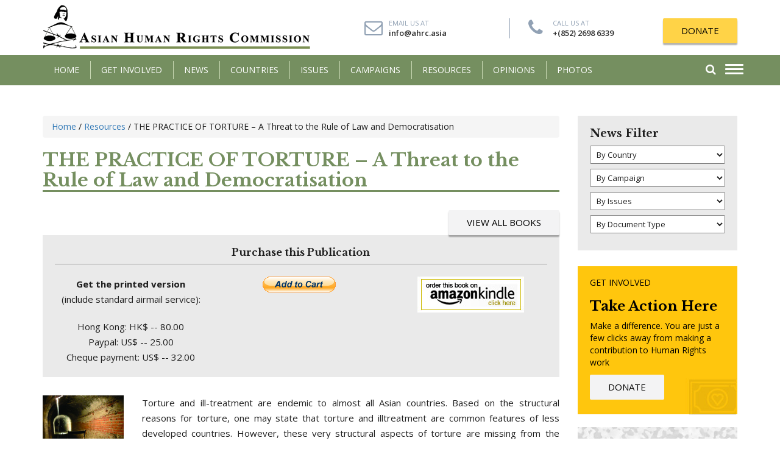

--- FILE ---
content_type: text/html; charset=UTF-8
request_url: http://www.humanrights.asia/resources/books/the-practice-of-torture-a-threat-to-the-rule-of-law-and-democratisation/
body_size: 12849
content:
<!DOCTYPE html>
<html lang="en-US" prefix="og: http://ogp.me/ns#">
    <head>
        <meta charset="UTF-8" />
        <meta http-equiv="X-UA-Compatible" content="IE=edge">
        <meta name="viewport" content="width=device-width, initial-scale=1">
                <meta name="google-site-verification" content="Tuqh3ep56_m9CY73vNTKmrE95xY60O_fjjpMCx3OrD8" />
        <title>
            THE PRACTICE OF TORTURE - A Threat to the Rule of Law and Democratisation - Asian Human Rights Commission        </title>
<script type="text/javascript" src="//platform-api.sharethis.com/js/sharethis.js#property=5b6d35d339f9520011ecfa6a&product=custom-share-buttons"></script>
        
<!-- This site is optimized with the Yoast SEO plugin v8.4 - https://yoast.com/wordpress/plugins/seo/ -->
<link rel="canonical" href="http://www.humanrights.asia/resources/books/the-practice-of-torture-a-threat-to-the-rule-of-law-and-democratisation/" />
<meta property="og:locale" content="en_US" />
<meta property="og:type" content="article" />
<meta property="og:title" content="THE PRACTICE OF TORTURE - A Threat to the Rule of Law and Democratisation - Asian Human Rights Commission" />
<meta property="og:description" content="Torture and ill-treatment are endemic to almost all Asian countries. Based on the structural reasons for torture, one may state that torture and illtreatment are common features of less developed countries. However, these very structural aspects of torture are missing from the discourse on torture prevention within the human rights community. Very often, the differences &hellip;" />
<meta property="og:url" content="http://www.humanrights.asia/resources/books/the-practice-of-torture-a-threat-to-the-rule-of-law-and-democratisation/" />
<meta property="og:site_name" content="Asian Human Rights Commission" />
<meta name="twitter:card" content="summary_large_image" />
<meta name="twitter:description" content="Torture and ill-treatment are endemic to almost all Asian countries. Based on the structural reasons for torture, one may state that torture and illtreatment are common features of less developed countries. However, these very structural aspects of torture are missing from the discourse on torture prevention within the human rights community. Very often, the differences [&hellip;]" />
<meta name="twitter:title" content="THE PRACTICE OF TORTURE - A Threat to the Rule of Law and Democratisation - Asian Human Rights Commission" />
<meta name="twitter:image" content="http://www.humanrights.asia/wp-content/uploads/2018/08/Asia_Practice-of-Torture_2013.jpeg" />
<!-- / Yoast SEO plugin. -->

<link rel='dns-prefetch' href='//maps.googleapis.com' />
<link rel='dns-prefetch' href='//s.w.org' />
<link rel="alternate" type="application/rss+xml" title="Asian Human Rights Commission &raquo; Feed" href="http://www.humanrights.asia/feed/" />
<link rel="alternate" type="application/rss+xml" title="Asian Human Rights Commission &raquo; Comments Feed" href="http://www.humanrights.asia/comments/feed/" />
		<script type="text/javascript">
			window._wpemojiSettings = {"baseUrl":"https:\/\/s.w.org\/images\/core\/emoji\/11\/72x72\/","ext":".png","svgUrl":"https:\/\/s.w.org\/images\/core\/emoji\/11\/svg\/","svgExt":".svg","source":{"concatemoji":"http:\/\/www.humanrights.asia\/wp-includes\/js\/wp-emoji-release.min.js?ver=4.9.26"}};
			!function(e,a,t){var n,r,o,i=a.createElement("canvas"),p=i.getContext&&i.getContext("2d");function s(e,t){var a=String.fromCharCode;p.clearRect(0,0,i.width,i.height),p.fillText(a.apply(this,e),0,0);e=i.toDataURL();return p.clearRect(0,0,i.width,i.height),p.fillText(a.apply(this,t),0,0),e===i.toDataURL()}function c(e){var t=a.createElement("script");t.src=e,t.defer=t.type="text/javascript",a.getElementsByTagName("head")[0].appendChild(t)}for(o=Array("flag","emoji"),t.supports={everything:!0,everythingExceptFlag:!0},r=0;r<o.length;r++)t.supports[o[r]]=function(e){if(!p||!p.fillText)return!1;switch(p.textBaseline="top",p.font="600 32px Arial",e){case"flag":return s([55356,56826,55356,56819],[55356,56826,8203,55356,56819])?!1:!s([55356,57332,56128,56423,56128,56418,56128,56421,56128,56430,56128,56423,56128,56447],[55356,57332,8203,56128,56423,8203,56128,56418,8203,56128,56421,8203,56128,56430,8203,56128,56423,8203,56128,56447]);case"emoji":return!s([55358,56760,9792,65039],[55358,56760,8203,9792,65039])}return!1}(o[r]),t.supports.everything=t.supports.everything&&t.supports[o[r]],"flag"!==o[r]&&(t.supports.everythingExceptFlag=t.supports.everythingExceptFlag&&t.supports[o[r]]);t.supports.everythingExceptFlag=t.supports.everythingExceptFlag&&!t.supports.flag,t.DOMReady=!1,t.readyCallback=function(){t.DOMReady=!0},t.supports.everything||(n=function(){t.readyCallback()},a.addEventListener?(a.addEventListener("DOMContentLoaded",n,!1),e.addEventListener("load",n,!1)):(e.attachEvent("onload",n),a.attachEvent("onreadystatechange",function(){"complete"===a.readyState&&t.readyCallback()})),(n=t.source||{}).concatemoji?c(n.concatemoji):n.wpemoji&&n.twemoji&&(c(n.twemoji),c(n.wpemoji)))}(window,document,window._wpemojiSettings);
		</script>
		<style type="text/css">
img.wp-smiley,
img.emoji {
	display: inline !important;
	border: none !important;
	box-shadow: none !important;
	height: 1em !important;
	width: 1em !important;
	margin: 0 .07em !important;
	vertical-align: -0.1em !important;
	background: none !important;
	padding: 0 !important;
}
</style>
<link rel='stylesheet' id='contact-form-7-css'  href='http://www.humanrights.asia/wp-content/plugins/contact-form-7/includes/css/styles.css?ver=5.0.4' type='text/css' media='all' />
<link rel='stylesheet' id='email-subscribers-css'  href='http://www.humanrights.asia/wp-content/plugins/email-subscribers/lite/public/css/email-subscribers-public.css?ver=4.6.1' type='text/css' media='all' />
<link rel='stylesheet' id='bootstrap-css-css'  href='http://www.humanrights.asia/wp-content/themes/ahrccustom/css/bootstrap.min.css?ver=4.9.26' type='text/css' media='all' />
<link rel='stylesheet' id='animate-css'  href='http://www.humanrights.asia/wp-content/themes/ahrccustom/css/animate.css?ver=4.9.26' type='text/css' media='all' />
<link rel='stylesheet' id='font-awesome-css'  href='http://www.humanrights.asia/wp-content/themes/ahrccustom/css/font-awesome.min.css?ver=4.9.26' type='text/css' media='all' />
<link rel='stylesheet' id='jquery-ui.min-css'  href='http://www.humanrights.asia/wp-content/themes/ahrccustom/css/jquery-ui.min.css?ver=4.9.26' type='text/css' media='all' />
<link rel='stylesheet' id='main-style-css'  href='http://www.humanrights.asia/wp-content/themes/ahrccustom/css/style.css?ver=4.9.26' type='text/css' media='all' />
<link rel='stylesheet' id='main-style2-css'  href='http://www.humanrights.asia/wp-content/themes/ahrccustom/style.css?ver=4.9.26' type='text/css' media='all' />
<script type='text/javascript' src='http://www.humanrights.asia/wp-includes/js/jquery/jquery.js?ver=1.12.4'></script>
<script type='text/javascript' src='http://www.humanrights.asia/wp-includes/js/jquery/jquery-migrate.min.js?ver=1.4.1'></script>
<script type='text/javascript'>
/* <![CDATA[ */
var es_data = {"messages":{"es_empty_email_notice":"Please enter email address","es_rate_limit_notice":"You need to wait for sometime before subscribing again","es_single_optin_success_message":"Successfully Subscribed.","es_email_exists_notice":"Email Address already exists!","es_unexpected_error_notice":"Oops.. Unexpected error occurred.","es_invalid_email_notice":"Invalid email address","es_try_later_notice":"Please try after some time"},"es_ajax_url":"http:\/\/www.humanrights.asia\/wp-admin\/admin-ajax.php"};
/* ]]> */
</script>
<script type='text/javascript' src='http://www.humanrights.asia/wp-content/plugins/email-subscribers/lite/public/js/email-subscribers-public.js?ver=4.6.1'></script>
<link rel='https://api.w.org/' href='http://www.humanrights.asia/wp-json/' />
<link rel='shortlink' href='http://www.humanrights.asia/?p=18524' />
<link rel="alternate" type="application/json+oembed" href="http://www.humanrights.asia/wp-json/oembed/1.0/embed?url=http%3A%2F%2Fwww.humanrights.asia%2Fresources%2Fbooks%2Fthe-practice-of-torture-a-threat-to-the-rule-of-law-and-democratisation%2F" />
<link rel="alternate" type="text/xml+oembed" href="http://www.humanrights.asia/wp-json/oembed/1.0/embed?url=http%3A%2F%2Fwww.humanrights.asia%2Fresources%2Fbooks%2Fthe-practice-of-torture-a-threat-to-the-rule-of-law-and-democratisation%2F&#038;format=xml" />
<link rel="icon" href="http://www.humanrights.asia/wp-content/uploads/2018/11/cropped-a-32x32.png" sizes="32x32" />
<link rel="icon" href="http://www.humanrights.asia/wp-content/uploads/2018/11/cropped-a-192x192.png" sizes="192x192" />
<link rel="apple-touch-icon-precomposed" href="http://www.humanrights.asia/wp-content/uploads/2018/11/cropped-a-180x180.png" />
<meta name="msapplication-TileImage" content="http://www.humanrights.asia/wp-content/uploads/2018/11/cropped-a-270x270.png" />
		<style type="text/css" id="wp-custom-css">
			.single-sinhalabooks .article_body p a {
    color: #000;
    text-decoration: none;
    text-decoration: none;
    position: relative;
	background: #ffc714;
	padding: 10px 20px;
}
.single-sinhalabooks .article_body p a:hover {
    color: #fff;
    background-color: #758f60; 
}

		</style>
	        <!--[if lt IE 9]>
              <script src="http://www.humanrights.asia/wp-content/themes/ahrccustom/js/html5shiv.js"></script>
              <script src="http://www.humanrights.asia/wp-content/themes/ahrccustom/js/respond.min.js"></script>
            <![endif]-->
        		<!-- Global site tag (gtag.js) - Google Analytics -->
<script async src="https://www.googletagmanager.com/gtag/js?id=UA-132786980-1"></script>
<script>
  window.dataLayer = window.dataLayer || [];
  function gtag(){dataLayer.push(arguments);}
  gtag('js', new Date());

  gtag('config', 'UA-132786980-1');
</script>

    </head>
    <body class="books-template-default single single-books postid-18524">
        <!--Mobile Menu-->
        <div class="menu_overlay"></div>
<div class="side_menu" style="opacity: 0;">
    <div class="menu_container">
        <div class="header">
            <div class="nav_btn_group">
                <div class="nav_btn"> <span></span> <span></span> <span></span> </div>
            </div>
        </div>
        <ul id="menu-menu-1" class="main-menu"><li id="menu-item-100" class="menu-item menu-item-type-post_type menu-item-object-page menu-item-home menu-item-100"><a href="http://www.humanrights.asia/">HOME</a></li>
<li id="menu-item-128" class="has-child menu-item menu-item-type-post_type menu-item-object-page menu-item-has-children menu-item-128"><a href="http://www.humanrights.asia/get-involved/">Get Involved</a>
<ul class="sub-menu">
	<li id="menu-item-161" class="menu-item menu-item-type-post_type menu-item-object-getinvolved menu-item-161"><a href="http://www.humanrights.asia/get-involved/about-us/">About Us</a></li>
	<li id="menu-item-162" class="menu-item menu-item-type-post_type menu-item-object-getinvolved menu-item-162"><a href="http://www.humanrights.asia/get-involved/donate/">Donate</a></li>
	<li id="menu-item-163" class="menu-item menu-item-type-post_type menu-item-object-getinvolved menu-item-163"><a href="http://www.humanrights.asia/get-involved/internship/">Internship</a></li>
	<li id="menu-item-220" class="menu-item menu-item-type-post_type menu-item-object-getinvolved menu-item-220"><a href="http://www.humanrights.asia/get-involved/volunteering/">Volunteering</a></li>
	<li id="menu-item-219" class="menu-item menu-item-type-post_type menu-item-object-getinvolved menu-item-219"><a href="http://www.humanrights.asia/get-involved/translating/">Translating</a></li>
	<li id="menu-item-218" class="menu-item menu-item-type-post_type menu-item-object-getinvolved menu-item-218"><a href="http://www.humanrights.asia/get-involved/take-action/">Take Action</a></li>
	<li id="menu-item-217" class="menu-item menu-item-type-post_type menu-item-object-getinvolved menu-item-217"><a href="http://www.humanrights.asia/get-involved/contact-us/">Contact Us</a></li>
</ul>
</li>
<li id="menu-item-105" class="has-child menu-item menu-item-type-post_type menu-item-object-page menu-item-has-children menu-item-105"><a href="http://www.humanrights.asia/latest-news/">News</a>
<ul class="sub-menu">
	<li id="menu-item-336" class="menu-item menu-item-type-taxonomy menu-item-object-news_category menu-item-336"><a href="http://www.humanrights.asia/latest-news/ahrc-news/">AHRC News</a></li>
	<li id="menu-item-338" class="menu-item menu-item-type-taxonomy menu-item-object-news_category menu-item-338"><a href="http://www.humanrights.asia/latest-news/urgent-appeals/">Urgent Appeals</a></li>
	<li id="menu-item-340" class="menu-item menu-item-type-taxonomy menu-item-object-news_category menu-item-340"><a href="http://www.humanrights.asia/latest-news/press-releases/">Press Releases</a></li>
	<li id="menu-item-339" class="menu-item menu-item-type-taxonomy menu-item-object-news_category menu-item-339"><a href="http://www.humanrights.asia/latest-news/hunger-alerts/">Hunger Alerts</a></li>
	<li id="menu-item-337" class="menu-item menu-item-type-taxonomy menu-item-object-news_category menu-item-337"><a href="http://www.humanrights.asia/latest-news/alrc-news/">ALRC News</a></li>
	<li id="menu-item-335" class="menu-item menu-item-type-taxonomy menu-item-object-news_category menu-item-335"><a href="http://www.humanrights.asia/latest-news/forwarded-news/">Forwarded News</a></li>
</ul>
</li>
<li id="menu-item-104" class="menu-item menu-item-type-post_type menu-item-object-page menu-item-104"><a href="http://www.humanrights.asia/countries/">COUNTRIES</a></li>
<li id="menu-item-103" class="menu-item menu-item-type-post_type menu-item-object-page menu-item-103"><a href="http://www.humanrights.asia/issuesss/">ISSUES</a></li>
<li id="menu-item-134" class="menu-item menu-item-type-post_type menu-item-object-page menu-item-134"><a href="http://www.humanrights.asia/campaigns/">CAMPAIGNS</a></li>
<li id="menu-item-102" class="menu-item menu-item-type-post_type menu-item-object-page menu-item-102"><a href="http://www.humanrights.asia/resources/">Resources</a></li>
<li id="menu-item-101" class="menu-item menu-item-type-post_type menu-item-object-page menu-item-101"><a href="http://www.humanrights.asia/opinion/">OPINIONS</a></li>
<li id="menu-item-485" class="menu-item menu-item-type-post_type menu-item-object-page menu-item-485"><a href="http://www.humanrights.asia/resources/photos/">Photos</a></li>
</ul>        <!--        <ul class="main-menu">

                    <li><a href="mro.html">Home</a></li>
                    <li class="has-child"><a href="#services">Women</a>

                    </li>
                    <li class="has-child"><a href="#services">Men</a>

                    </li>
                    <li class="has-child"><a href="#services">Kids</a>

                    </li>
                    <li><a href="#">Compression</a></li>
                    <li><a href="#">Orthotics and Insoles</a></li>
                    <li><a href="#">Brands</a></li>
                    <li><a href="#">Foot Health blog</a></li>
                    <li><a href="#">Sale</a></li>
                </ul>-->
            </div>
</div>        <!--/Mobile Menu-->
        <header class="animated fadeIn">
            <!--End of top bar-->
            <div class="container">
                <div class="row">
                    <div class="col-sm-5 col-xs-7">
                        <div class="logo"> <a href="http://www.humanrights.asia"><img src="http://www.humanrights.asia/wp-content/themes/ahrccustom/images/logo.png" alt=""/></a> </div>
                    </div>
                    <div class="col-sm-7 col-xs-5 logo_right">
                        <ul class="quick_action hidden-sm hidden-xs">
                            <li> <i class="fa fa-envelope-o"></i><span>Email Us At</span> <a href="mailto:info@ahrc.asia">info@ahrc.asia</a></li>
                            <li><i class="fa fa-phone"></i> <span>Call Us At</span> <a href="tel:+(852) 2698 6339 ">+(852) 2698 6339 </a></li>
                        </ul>
                        <div class="donate"> <a href="http://www.humanrights.asia/get-involved/donate/" class="button shadow">DONATE</a> </div>
                    </div>
                </div>
            </div>
            <div class="main_menu">
                <div class="container relative">
                    <p class="quick_mail"><i class="fa fa-envelope-o"></i> <a href="mailto:info@humanrights.asia">info@humanrights.asia</a></p>
                    <nav class="navbar hidden-xs">
    <div class="navbar-header">
        <button type="button" class="navbar-toggle collapsed" data-toggle="collapse" data-target="#navbar" aria-expanded="false" aria-controls="navbar"> <span class="sr-only">Toggle navigation</span> <span class="icon-bar"></span> <span class="icon-bar"></span> <span class="icon-bar"></span> </button>
    </div>
    <div id="navbar" class="collapse navbar-collapse">
        <!--        <ul class="nav navbar-nav">
                    <li class="hidden-sm"><a href="index.html">Home</a></li>
                    <li class="dropdown has_menu_dropdown"><a href="#" data-link="drop_menu_1">GET INVOLVED </a>
                        <div class="menu_dropdown">
                            <ul>
                                <li><a href="donate.html">Donate</a></li>
                                <li><a href="page.html">Internship</a></li>
                                <li><a href="page.html">Volunteering</a></li>
                                <li><a href="page.html">Translating</a></li>
                                <li><a href="take-action.html">Take Action</a></li>
                                <li><a href="contact-us.html">Contact Us</a></li>
                            </ul>
                        </div>
                    </li>
                    <li class="dropdown has_menu_dropdown"><a href="news.html" data-link="drop_menu_1">NEWS</a>
                        <div class="menu_dropdown">
                            <ul>
                                <li><a href="ahrc-news.html">AHRC News</a></li>
                                <li><a href="urgent-appeals.html"> Urgent Appeals </a></li>
                                <li><a href="ahrc-news.html">Hunger Alerts </a></li>
                                <li><a href="ahrc-news.html">Press Releases</a></li>
                                <li><a href="ahrc-news.html">Forwarded News</a></li>
                                <li><a href="ahrc-news.html">ALRC News</a></li>
                            </ul>
                        </div>
                    </li>
                    <li><a href="countries.html" data-link="drop_menu_1">COuNTRIES</a></li>
                    <li><a href="issues.html" data-link="drop_menu_1">ISSUES</a></li>
                    <li class=""><a href="campigns.html">CAMPAIGNS</a></li>
                    <li><a href="resources.html">RESOURCES</a></li>
                    <li><a href="opinions.html">OPINIONS</a></li>
                    <li class="hidden-sm"><a href="about-us.html">ABOUT US</a></li>
                </ul>-->
        <ul id="menu-menu-2" class="nav navbar-nav"><li class="menu-item menu-item-type-post_type menu-item-object-page menu-item-home menu-item-100"><a title="HOME" href="http://www.humanrights.asia/">HOME</a></li>
<li class="has-child menu-item menu-item-type-post_type menu-item-object-page menu-item-has-children menu-item-128 dropdown"><a title="Get Involved" href="http://www.humanrights.asia/get-involved/" data-toggle="dropdown" class="dropdown-toggle" aria-haspopup="true">Get Involved <!--<span class="caret"></span>--></a>
<div class="menu_dropdown"><ul role="menu" class="drop-menu">
	<li class="menu-item menu-item-type-post_type menu-item-object-getinvolved menu-item-161"><a title="About Us" href="http://www.humanrights.asia/get-involved/about-us/">About Us</a></li>
	<li class="menu-item menu-item-type-post_type menu-item-object-getinvolved menu-item-162"><a title="Donate" href="http://www.humanrights.asia/get-involved/donate/">Donate</a></li>
	<li class="menu-item menu-item-type-post_type menu-item-object-getinvolved menu-item-163"><a title="Internship" href="http://www.humanrights.asia/get-involved/internship/">Internship</a></li>
	<li class="menu-item menu-item-type-post_type menu-item-object-getinvolved menu-item-220"><a title="Volunteering" href="http://www.humanrights.asia/get-involved/volunteering/">Volunteering</a></li>
	<li class="menu-item menu-item-type-post_type menu-item-object-getinvolved menu-item-219"><a title="Translating" href="http://www.humanrights.asia/get-involved/translating/">Translating</a></li>
	<li class="menu-item menu-item-type-post_type menu-item-object-getinvolved menu-item-218"><a title="Take Action" href="http://www.humanrights.asia/get-involved/take-action/">Take Action</a></li>
	<li class="menu-item menu-item-type-post_type menu-item-object-getinvolved menu-item-217"><a title="Contact Us" href="http://www.humanrights.asia/get-involved/contact-us/">Contact Us</a></li>
</ul>
</li>
<li class="has-child menu-item menu-item-type-post_type menu-item-object-page menu-item-has-children menu-item-105 dropdown"><a title="News" href="http://www.humanrights.asia/latest-news/" data-toggle="dropdown" class="dropdown-toggle" aria-haspopup="true">News <!--<span class="caret"></span>--></a>
<div class="menu_dropdown"><ul role="menu" class="drop-menu">
	<li class="menu-item menu-item-type-taxonomy menu-item-object-news_category menu-item-336"><a title="AHRC News" href="http://www.humanrights.asia/latest-news/ahrc-news/">AHRC News</a></li>
	<li class="menu-item menu-item-type-taxonomy menu-item-object-news_category menu-item-338"><a title="Urgent Appeals" href="http://www.humanrights.asia/latest-news/urgent-appeals/">Urgent Appeals</a></li>
	<li class="menu-item menu-item-type-taxonomy menu-item-object-news_category menu-item-340"><a title="Press Releases" href="http://www.humanrights.asia/latest-news/press-releases/">Press Releases</a></li>
	<li class="menu-item menu-item-type-taxonomy menu-item-object-news_category menu-item-339"><a title="Hunger Alerts" href="http://www.humanrights.asia/latest-news/hunger-alerts/">Hunger Alerts</a></li>
	<li class="menu-item menu-item-type-taxonomy menu-item-object-news_category menu-item-337"><a title="ALRC News" href="http://www.humanrights.asia/latest-news/alrc-news/">ALRC News</a></li>
	<li class="menu-item menu-item-type-taxonomy menu-item-object-news_category menu-item-335"><a title="Forwarded News" href="http://www.humanrights.asia/latest-news/forwarded-news/">Forwarded News</a></li>
</ul>
</li>
<li class="menu-item menu-item-type-post_type menu-item-object-page menu-item-104"><a title="COUNTRIES" href="http://www.humanrights.asia/countries/">COUNTRIES</a></li>
<li class="menu-item menu-item-type-post_type menu-item-object-page menu-item-103"><a title="ISSUES" href="http://www.humanrights.asia/issuesss/">ISSUES</a></li>
<li class="menu-item menu-item-type-post_type menu-item-object-page menu-item-134"><a title="CAMPAIGNS" href="http://www.humanrights.asia/campaigns/">CAMPAIGNS</a></li>
<li class="menu-item menu-item-type-post_type menu-item-object-page menu-item-102"><a title="Resources" href="http://www.humanrights.asia/resources/">Resources</a></li>
<li class="menu-item menu-item-type-post_type menu-item-object-page menu-item-101"><a title="OPINIONS" href="http://www.humanrights.asia/opinion/">OPINIONS</a></li>
<li class="menu-item menu-item-type-post_type menu-item-object-page menu-item-485"><a title="Photos" href="http://www.humanrights.asia/resources/photos/">Photos</a></li>
</ul>        <div class="clearfix"></div>
    </div>
</nav>                    <div class="menu_navs">
                        <div class="nav_btn_group">
                            <div class="nav_btn"> <span></span> <span></span> <span></span> </div>
                        </div>
                        <div class="search_box"><a href="#search" class="search_link"><i class="fa fa-search"></i></a>
                            <div class="s_dropdown animated fadeInUp">
                                <form action="http://www.humanrights.asia/latest-news/" role="search" method="get">
                                    <div class="row">

                                        <div class="col-xs-9">
                                            <input type="text"  name="search" id="" value="">
                                        </div>
                                        <div class="col-xs-3">
                                            <button class="button"><i class="fa fa-search"></i></button>
                                        </div>

                                    </div>
                                </form>
                                <a href="http://www.humanrights.asia/advanced-search//" class="advanced">Advanced Search</a>
                            </div>
                        </div>
                        <div class="clearfix"></div>
                    </div>
                    <div class="clearfix"></div>
                </div>
            </div>
            <div class="secondary_menu hidden-xs">
                <div class="container">
                                        <!--                    <ul class="second-menu">

                                            <li><a href="http://www.humanrights.asia/news/ahrc-news/">AHRC News</a></li>
                                            <li><a href="http://www.humanrights.asia/news/urgent-appeals/">Urgent Appeals</a></li>
                                            <li><a href="http://www.humanrights.asia/news/hunger-alerts/">Hunger Alerts</a></li>
                                            <li><a href="http://www.humanrights.asia/news/press-releases/">Press Releases</a></li>
                                            <li><a href="http://www.humanrights.asia/news/forwarded-news/">Forwarded News </a></li>
                                            <li><a href="http://www.humanrights.asia/news/alrc-news/">ALRC News</a></li>
                                        </ul>-->
                </div>
            </div>
        </header>
        <section class="content_section">
            <div class="container">
                <div class="row">
                    <div class="col-sm-9">
                        <div class="home_news_section inner_page_section">
                            <div class="breadcrumb" typeof="BreadcrumbList" vocab="http://schema.org/">
                                <!-- Breadcrumb NavXT 6.2.0 -->
<span property="itemListElement" typeof="ListItem"><a property="item" typeof="WebPage" title="Go to Asian Human Rights Commission." href="http://www.humanrights.asia" class="home"><span property="name">Home</span></a><meta property="position" content="1"></span> / <span property="itemListElement" typeof="ListItem"><a property="item" typeof="WebPage" title="Go to Resources." href="http://www.humanrights.asia/resources/" class="books-root post post-books"><span property="name">Resources</span></a><meta property="position" content="2"></span> / <span property="itemListElement" typeof="ListItem"><span property="name">THE PRACTICE OF TORTURE &#8211; A Threat to the Rule of Law and Democratisation</span><meta property="position" content="3"></span>                            </div>
                            <article class="single_article books_single">
                                <div class="">
                                    <h1>THE PRACTICE OF TORTURE &#8211; A Threat to the Rule of Law and Democratisation</h1>
                                    <a href="http://www.humanrights.asia/ahrc-resources/books/" class="button button_4 shadow pull-right">VIEW ALL BOOKS</a>
                                    <div class="clearfix"></div>
                                </div>
                                <div class="article_body">
                                    
                                                                                <div class="document_meta appeals_meta purchase_pub">
                                                <h3>Purchase this Publication</h3>
                                                <div class="row">
                                                    <div class="col-sm-4">
                                                        <p><strong>Get the printed version</strong><br />
(include standard airmail service):</p>
<p>Hong Kong: HK$ -- 80.00<br />
Paypal: US$ -- 25.00<br />
Cheque payment: US$ -- 32.00</p>
                                                    </div>
                                                    <div class="col-sm-4 align-center">
                                                        <form method="post" target="paypal"> <input name="cmd" type="hidden" value="_s-xclick"> <input name="hosted_button_id" type="hidden" value="DBUZU3EAV3GCY"> <input alt="PayPal – The safer, easier way to pay online." name="submit" src="https://www.paypalobjects.com/en_GB/i/btn/btn_cart_LG.gif" type="image"> <img border="0" height="1" src="https://www.paypalobjects.com/en_GB/i/scr/pixel.gif" width="1"> </form>
                                                    </div>
                                                    <div class="col-sm-4">
                                                                                                                                                                                <a href="http://www.amazon.com/dp/B00JLAIV10" target="_blank"><img src="http://www.humanrights.asia/wp-content/themes/ahrccustom/images/amazon_kindle_button.jpg" alt=""/></a>
                                                                                                            </div>
                                                </div>
                                            </div>
                                    
                                    
                                    <p><img src="http://www.humanrights.asia/wp-content/uploads/2018/08/Asia_Practice-of-Torture_2013.jpeg" alt="" class="alignleft size-full wp-image-18526" />Torture and ill-treatment are endemic to almost all Asian countries. Based on the structural reasons for torture, one may state that torture and illtreatment are common features of less developed countries. However, these very structural aspects of torture are missing from the discourse on torture prevention within the human rights community. Very often, the differences in the factors that cause torture in developed countries and less developed countries are glossed over in the discourse on human rights.</p>
<p>This publication addresses the practice of torture in Bangladesh, Burma, Indonesia, India, Nepal, Pakistan, the Philippines, Sri Lanka, and Thailand. In all of these countries, the criminal justice system remains at a nascent, underdeveloped stage. The institutions dealing with criminal justice, i.e. the police with their investigative functions, various agencies concerned with prosecutions, and judicial institutions, are sub-standard when compared to similar institutions in developed countries. There are various reasons for this. These include historical and political aspects, issues related to the allocation of budgetary resources, as well as the availability of human resources. Cultural factors, such as diverse philosophical positions relating to justice, are also contributory factors for the slower development of these institutions.</p>
<p>The structural condition of the criminal justice system is the most important reason for torture being the substantial problem that it is today, one that continues to be practiced and tolerated by the aforementioned institutions. Within the criminal justice structure in all these countries, the police overwhelmingly play the most important role. From the point of view of power, the policing institution has been given the primary place, and the prosecutorial branches and the judiciary hold only a secondary place. The direct result of this hierarchy is that neither the prosecutorial branches nor the judicial branches are capable of exercising significant control over the behaviour of the police. This means that the capacity of the prosecutorial branches and the judiciary to play a role in preventing torture by the police is negligible.</p>
<p>Instead, the prosecutorial branches and judiciary often tolerate the use of torture and ill-treatment by the police. This tolerance is reflected by the willingness of prosecutors to rely on evidence collected by the police, despite the knowledge that, in the usual course of business, the police use torture and ill-treatment to obtain confessions. The same can be said of the judiciary.</p>
<p>Both the prosecutorial branches and the judiciary may exclude evidence obtained by torture, though only in cases where glaring forms of torture have been exposed. Such instances are few and far between for many reasons. In most instances, victims do not dare to register complaints or publicise their experiences of torture suffered at the hands of the police. Due to the absence of witness protection laws and programmes, a person who makes a complaint against the police runs the risk of being exposed to serious retaliatory actions by the police. The possibility of such adverse consequences is common knowledge and prevents people from taking action. In rare instances, either due to the courage of the victims or due to other factors like intervention by journalists or human rights activists, the prosecutorial branches and the judiciary are forced to confront the issue in particular cases. However, such rare interventions do not contribute much to a change in the attitude of the public or the alteration of habits formed and generated through ingrained fear and intimidation. There have also been severe retaliations, including assassinations, against victims that have pushed forward with their complaints. Prosecutorial branches and the judiciary, like other government agencies, depend heavily on the police to function. This may also be a reason for their unwillingness to deal with any wrongdoings by the police.</p>
<p><span style="color: #808080;">Published in May 2013 by the Asian Human Rights Commission (AHRC), 328 pages, Language: English, ISBN: 978-962-8314-56-0 (Print Version) ISBN: 978-962-8314-57-7 (Online Version); PID: AHRC-PUB-001-2013</span></p>
<p><span style="color: #808080;">For orders and enquiries: Email ahrc@ahrc.asia or call +(852) 2698 6339.</span></p>
                                                    <p>

                                                <a href="http://www.humanrights.asia/wp-content/uploads/2018/08/Asia_Practice-of-Torture_2013.pdf" class="btn-primary">Click here to download this publication in PDF format.</a></p>
                 <div class="clearfix"></div>

                                                        <ul>
                            </ul>
                                </div>
                            </article>



                            <div class="clearfix"></div>

                        </div>
                    </div>
                    <div class="col-sm-3">
        <div class="side_bar">
    <div class="news_filter">
        <h3>News Filter</h3>


        <div class="form-group">
            <select name="country" class="formcontrol" onchange="document.location.href=this.options[this.selectedIndex].value;"><option value="">By Country</option> <option value="http://www.humanrights.asia/countries/afghanistan/">afghanistan</option> <option value="http://www.humanrights.asia/countries/africa/">africa</option> <option value="http://www.humanrights.asia/countries/asia/">asia</option> <option value="http://www.humanrights.asia/countries/australia/">australia</option> <option value="http://www.humanrights.asia/countries/bangladesh/">bangladesh</option> <option value="http://www.humanrights.asia/countries/bhutan/">bhutan</option> <option value="http://www.humanrights.asia/countries/burma-myanmar/">burma-myanmar</option> <option value="http://www.humanrights.asia/countries/cambodia/">cambodia</option> <option value="http://www.humanrights.asia/countries/china/">china</option> <option value="http://www.humanrights.asia/countries/east-asia/">east-asia</option> <option value="http://www.humanrights.asia/countries/east-timor/">east-timor</option> <option value="http://www.humanrights.asia/countries/egypt/">egypt</option> <option value="http://www.humanrights.asia/countries/hong-kong/">hong-kong</option> <option value="http://www.humanrights.asia/countries/india/">india</option> <option value="http://www.humanrights.asia/countries/indonesia/">indonesia</option> <option value="http://www.humanrights.asia/countries/iran/">iran</option> <option value="http://www.humanrights.asia/countries/israel/">israel</option> <option value="http://www.humanrights.asia/countries/japan/">japan</option> <option value="http://www.humanrights.asia/countries/kyrgyzstan/">kyrgyzstan</option> <option value="http://www.humanrights.asia/countries/laos/">laos</option> <option value="http://www.humanrights.asia/countries/libya/">libya</option> <option value="http://www.humanrights.asia/countries/malaysia/">malaysia</option> <option value="http://www.humanrights.asia/countries/maldives/">maldives</option> <option value="http://www.humanrights.asia/countries/middle-east/">middle-east</option> <option value="http://www.humanrights.asia/countries/mongolia/">mongolia</option> <option value="http://www.humanrights.asia/countries/nepal/">nepal</option> <option value="http://www.humanrights.asia/countries/new-zealand/">new-zealand</option> <option value="http://www.humanrights.asia/countries/pakistan/">pakistan</option> <option value="http://www.humanrights.asia/countries/philippines/">philippines</option> <option value="http://www.humanrights.asia/countries/saudi-arabia/">saudi-arabia</option> <option value="http://www.humanrights.asia/countries/singapore/">singapore</option> <option value="http://www.humanrights.asia/countries/south-asia/">south-asia</option> <option value="http://www.humanrights.asia/countries/south-east-asia/">south-east-asia</option> <option value="http://www.humanrights.asia/countries/south-korea/">south-korea</option> <option value="http://www.humanrights.asia/countries/sri-lanka/">sri-lanka</option> <option value="http://www.humanrights.asia/countries/sudan/">sudan</option> <option value="http://www.humanrights.asia/countries/syria/">syria</option> <option value="http://www.humanrights.asia/countries/taiwan/">taiwan</option> <option value="http://www.humanrights.asia/countries/thailand/">thailand</option> <option value="http://www.humanrights.asia/countries/turkey/">turkey</option> <option value="http://www.humanrights.asia/countries/uzbekistan/">uzbekistan</option> <option value="http://www.humanrights.asia/countries/vietnam/">vietnam</option> <option value="http://www.humanrights.asia/countries/vietnam-south-east-asia/">vietnam-south-east-asia</option> <option value="http://www.humanrights.asia/countries/world/">world</option> <option value="http://www.humanrights.asia/countries/zimbabwe/">zimbabwe</option></select>
        </div>
        <div class="form-group">
            <select name="campaign_tax" class="formcontrol" onchange="document.location.href=this.options[this.selectedIndex].value;"><option value="">By Campaign</option> <option value="http://www.humanrights.asia/campaign_category/abadilla-5/">abadilla-5</option> <option value="http://www.humanrights.asia/campaign_category/attack-on-fma-razzak/">attack-on-fma-razzak</option> <option value="http://www.humanrights.asia/campaign_category/blasphemy-law-in-pakistan/">blasphemy-law-in-pakistan</option> <option value="http://www.humanrights.asia/campaign_category/burma-peoples-protests/">burma-peoples-protests</option> <option value="http://www.humanrights.asia/campaign_category/c-k-raut/">c-k-raut</option> <option value="http://www.humanrights.asia/campaign_category/chiranuch-premchaiporn-prachatai/">chiranuch-premchaiporn-prachatai</option> <option value="http://www.humanrights.asia/campaign_category/contempt-of-court-in-sri-lanka/">contempt-of-court-in-sri-lanka</option> <option value="http://www.humanrights.asia/campaign_category/disbarred-lawyers/">disbarred-lawyers</option> <option value="http://www.humanrights.asia/campaign_category/land-grabbing/">land-grabbing</option> <option value="http://www.humanrights.asia/campaign_category/end-violence-in-west-papua/">end-violence-in-west-papua</option> <option value="http://www.humanrights.asia/campaign_category/flood-in-pakistan/">flood-in-pakistan</option> <option value="http://www.humanrights.asia/campaign_category/free-ma-sandar/">free-ma-sandar</option> <option value="http://www.humanrights.asia/campaign_category/irom-sharmilas-unending-hunger-strike/">irom-sharmilas-unending-hunger-strike</option> <option value="http://www.humanrights.asia/campaign_category/justice-for-adhikari-couple/">justice-for-adhikari-couple</option> <option value="http://www.humanrights.asia/campaign_category/maguindanao-massacre/">maguindanao-massacre</option> <option value="http://www.humanrights.asia/campaign_category/maina-sunuwar/">maina-sunuwar</option> <option value="http://www.humanrights.asia/campaign_category/munir-said-thalib/">munir-said-thalib</option> <option value="http://www.humanrights.asia/campaign_category/no-torture/">no-torture</option> <option value="http://www.humanrights.asia/campaign_category/phyo-wai-aung/">phyo-wai-aung</option> <option value="http://www.humanrights.asia/campaign_category/protect-fisherfolks-stop-the-killings-and-land-grabbing/">protect-fisherfolks-stop-the-killings-and-land-grabbing</option> <option value="http://www.humanrights.asia/campaign_category/protect-land-and-forest-from-posco/">protect-land-and-forest-from-posco</option> <option value="http://www.humanrights.asia/campaign_category/repeal-the-pta-in-sri-lanka/">repeal-the-pta-in-sri-lanka</option> <option value="http://www.humanrights.asia/campaign_category/save-rizana-nafeek/">save-rizana-nafeek</option> <option value="http://www.humanrights.asia/campaign_category/somchai-neelaphaijit/">somchai-neelaphaijit</option> <option value="http://www.humanrights.asia/campaign_category/stop-custodial-deaths-in-sri-lanka/">stop-custodial-deaths-in-sri-lanka</option> <option value="http://www.humanrights.asia/campaign_category/stop-disappearances-in-pakistan/">stop-disappearances-in-pakistan</option> <option value="http://www.humanrights.asia/campaign_category/stop-extra-judicial-killings-in-the-philippines/">stop-extra-judicial-killings-in-the-philippines</option> <option value="http://www.humanrights.asia/campaign_category/thailand-state-of-emergency-2010/">thailand-state-of-emergency-2010</option></select>        </div>
        <div class="form-group">
            <select name="issues" class="formcontrol" onchange="document.location.href=this.options[this.selectedIndex].value;"><option value="">By Issues</option> <option value="http://www.humanrights.asia/issues/accountability/">accountability</option> <option value="http://www.humanrights.asia/issues/administration-of-justice/">administration-of-justice</option> <option value="http://www.humanrights.asia/issues/all-episodes/">all-episodes</option> <option value="http://www.humanrights.asia/issues/arbitrary-arrest-detention/">arbitrary-arrest-detention</option> <option value="http://www.humanrights.asia/issues/blasphemy-law-in-pakistan/">blasphemy-law-in-pakistan</option> <option value="http://www.humanrights.asia/issues/caste-based-discrimination/">caste-based-discrimination</option> <option value="http://www.humanrights.asia/issues/censorship/">censorship</option> <option value="http://www.humanrights.asia/issues/child-rights/">child-rights</option> <option value="http://www.humanrights.asia/issues/civil-and-political-rights/">civil-and-political-rights</option> <option value="http://www.humanrights.asia/issues/corruption/">corruption</option> <option value="http://www.humanrights.asia/issues/death-in-custody/">death-in-custody</option> <option value="http://www.humanrights.asia/issues/death-penalty/">death-penalty</option> <option value="http://www.humanrights.asia/issues/democracy/">democracy</option> <option value="http://www.humanrights.asia/issues/emergency-decree/">emergency-decree</option> <option value="http://www.humanrights.asia/issues/enforced-disappearances-abductions/">enforced-disappearances-abductions</option> <option value="http://www.humanrights.asia/issues/environmental-protection/">environmental-protection</option> <option value="http://www.humanrights.asia/issues/extrajudicial-killings/">extrajudicial-killings</option> <option value="http://www.humanrights.asia/issues/fabrication-of-charges/">fabrication-of-charges</option> <option value="http://www.humanrights.asia/issues/freedom-of-assembly/">freedom-of-assembly</option> <option value="http://www.humanrights.asia/issues/freedom-of-association/">freedom-of-association</option> <option value="http://www.humanrights.asia/issues/freedom-of-expression/">freedom-of-expression</option> <option value="http://www.humanrights.asia/issues/freedom-of-press/">freedom-of-press</option> <option value="http://www.humanrights.asia/issues/freedom-of-religion/">freedom-of-religion</option> <option value="http://www.humanrights.asia/issues/human-rights-defenders/">human-rights-defenders</option> <option value="http://www.humanrights.asia/issues/human-trafficking/">human-trafficking</option> <option value="http://www.humanrights.asia/issues/impunity/">impunity</option> <option value="http://www.humanrights.asia/issues/independence-of-judges-lawyers/">independence-of-judges-lawyers</option> <option value="http://www.humanrights.asia/issues/indigenous-people/">indigenous-people</option> <option value="http://www.humanrights.asia/issues/inhuman-degrading-treatment/">inhuman-degrading-treatment</option> <option value="http://www.humanrights.asia/issues/inhuman-and-degrading-treatment/">inhuman-and-degrading-treatment</option> <option value="http://www.humanrights.asia/issues/institutional-reform/">institutional-reform</option> <option value="http://www.humanrights.asia/issues/international-covenant-on-civil-and-political-rights/">international-covenant-on-civil-and-political-rights</option> <option value="http://www.humanrights.asia/issues/international-human-rights-mechanisms/">international-human-rights-mechanisms</option> <option value="http://www.humanrights.asia/issues/irom-sharmilas-unending-hunger-strike/">irom-sharmilas-unending-hunger-strike</option> <option value="http://www.humanrights.asia/issues/judicial-system/">judicial-system</option> <option value="http://www.humanrights.asia/issues/labour-rights/">labour-rights</option> <option value="http://www.humanrights.asia/issues/land-rights/">land-rights</option> <option value="http://www.humanrights.asia/issues/legislation/">legislation</option> <option value="http://www.humanrights.asia/issues/migrant-workers/">migrant-workers</option> <option value="http://www.humanrights.asia/issues/military/">military</option> <option value="http://www.humanrights.asia/issues/minorities/">minorities</option> <option value="http://www.humanrights.asia/issues/non-state-actors/">non-state-actors</option> <option value="http://www.humanrights.asia/issues/police-negligence/">police-negligence</option> <option value="http://www.humanrights.asia/issues/police-reform/">police-reform</option> <option value="http://www.humanrights.asia/issues/police-violence/">police-violence</option> <option value="http://www.humanrights.asia/issues/poverty-adequate-standard-of-living/">poverty-adequate-standard-of-living</option> <option value="http://www.humanrights.asia/issues/prison-conditions/">prison-conditions</option> <option value="http://www.humanrights.asia/issues/prosecution-system/">prosecution-system</option> <option value="http://www.humanrights.asia/issues/refugees-idps-asylum-seekers/">refugees-idps-asylum-seekers</option> <option value="http://www.humanrights.asia/issues/right-to-education/">right-to-education</option> <option value="http://www.humanrights.asia/issues/right-to-fair-trial/">right-to-fair-trial</option> <option value="http://www.humanrights.asia/issues/right-to-food/">right-to-food</option> <option value="http://www.humanrights.asia/issues/right-to-health/">right-to-health</option> <option value="http://www.humanrights.asia/issues/right-to-life/">right-to-life</option> <option value="http://www.humanrights.asia/issues/right-to-redress/">right-to-redress</option> <option value="http://www.humanrights.asia/issues/right-to-remedy/">right-to-remedy</option> <option value="http://www.humanrights.asia/issues/rule-of-law/">rule-of-law</option> <option value="http://www.humanrights.asia/issues/sexual-violence/">sexual-violence</option> <option value="http://www.humanrights.asia/issues/state-of-emergency-martial-law/">state-of-emergency-martial-law</option> <option value="http://www.humanrights.asia/issues/terrorism-human-rights/">terrorism-human-rights</option> <option value="http://www.humanrights.asia/issues/threats-and-intimidation/">threats-and-intimidation</option> <option value="http://www.humanrights.asia/issues/torture/">torture</option> <option value="http://www.humanrights.asia/issues/transitional-justice/">transitional-justice</option> <option value="http://www.humanrights.asia/issues/victims-assistance-protection/">victims-assistance-protection</option> <option value="http://www.humanrights.asia/issues/violence-against-women/">violence-against-women</option> <option value="http://www.humanrights.asia/issues/womens-rights/">womens-rights</option></select>        </div>
        <div class="form-group">
            <select name="document_type" class="formcontrol" onchange="document.location.href=this.options[this.selectedIndex].value;"><option value="">By Document Type</option> <option value="http://www.humanrights.asia/document-type/alrc-oral-statement/">ALRC Oral Statement</option> <option value="http://www.humanrights.asia/document-type/alrc-written-submission/">ALRC Written Submission</option> <option value="http://www.humanrights.asia/document-type/anm/">Announcement</option> <option value="http://www.humanrights.asia/document-type/art/">Article</option> <option value="http://www.humanrights.asia/document-type/etc/">ETC</option> <option value="http://www.humanrights.asia/document-type/forwarded-article/">Forwarded Article</option> <option value="http://www.humanrights.asia/document-type/forwarded-hunger-alert/">Forwarded Hunger Alert</option> <option value="http://www.humanrights.asia/document-type/forwarded-open-letter/">Forwarded Open Letter</option> <option value="http://www.humanrights.asia/document-type/forwarded-press-release/">Forwarded Press Release</option> <option value="http://www.humanrights.asia/document-type/forwarded-publication/">Forwarded Publication</option> <option value="http://www.humanrights.asia/document-type/forwarded-statement/">Forwarded Statement</option> <option value="http://www.humanrights.asia/document-type/forwarded-urgent-appeal/">Forwarded Urgent Appeal</option> <option value="http://www.humanrights.asia/document-type/forwarded-video/">Forwarded Video</option> <option value="http://www.humanrights.asia/document-type/hrc39/">HRC39</option> <option value="http://www.humanrights.asia/document-type/hrc40/">HRC40</option> <option value="http://www.humanrights.asia/document-type/hrc42/">HRC42</option> <option value="http://www.humanrights.asia/document-type/hrc51/">HRC51</option> <option value="http://www.humanrights.asia/document-type/hunger-alert-case/">Hunger Alert Case</option> <option value="http://www.humanrights.asia/document-type/hunger-alert-general/">Hunger Alert General</option> <option value="http://www.humanrights.asia/document-type/hunger-alert-update/">Hunger Alert Update</option> <option value="http://www.humanrights.asia/document-type/joint-statement/">Joint Statement</option> <option value="http://www.humanrights.asia/document-type/letter/">Letter</option> <option value="http://www.humanrights.asia/document-type/ol/">Open Letter</option> <option value="http://www.humanrights.asia/document-type/paper/">Paper</option> <option value="http://www.humanrights.asia/document-type/prl/">Press Release</option> <option value="http://www.humanrights.asia/document-type/publication/">Publication</option> <option value="http://www.humanrights.asia/document-type/stm/">Statement</option> <option value="http://www.humanrights.asia/document-type/uac/">Urgent Appeal Case</option> <option value="http://www.humanrights.asia/document-type/urgent-appeal-general/">Urgent Appeal General</option> <option value="http://www.humanrights.asia/document-type/urgent-appeal-update/">Urgent Appeal Update</option> <option value="http://www.humanrights.asia/document-type/video-presentation/">Video Presentation</option></select>        </div>
    </div>
    <div class="donate_box">
        <h5>GET INVOLVED</h5>
        <h3>Take Action Here</h3>
        <p>Make a difference. You are just a few clicks away from making
            a contribution to Human Rights work</p>
        <a href="http://www.humanrights.asia/get-involved/donate/" class="button button_4">DONATE</a>
    </div>
    <div class="country_sidebanner">
                        <div id="primary-sidebar" class="primary-sidebar widget-area" role="complementary">
                    

	<p class="simple-image">
		<a href="http://alrc.asia/justasia/"><img width="277" height="230" src="http://www.humanrights.asia/wp-content/uploads/2017/10/sidebar-banner.jpg" class="attachment-full size-full" alt="" /></a>	</p>


<a href="http://www.humanrights.asia/graveyard/"><img width="300" height="118" src="http://www.humanrights.asia/wp-content/uploads/2020/10/WhatsApp-Image-2020-10-20-at-4.05.58-PM-300x118.jpeg" class="image wp-image-25559  attachment-medium size-medium" alt="" style="max-width: 100%; height: auto;" srcset="http://www.humanrights.asia/wp-content/uploads/2020/10/WhatsApp-Image-2020-10-20-at-4.05.58-PM-300x118.jpeg 300w, http://www.humanrights.asia/wp-content/uploads/2020/10/WhatsApp-Image-2020-10-20-at-4.05.58-PM.jpeg 481w" sizes="(max-width: 300px) 100vw, 300px" /></a>                </div><!-- #primary-sidebar -->
            </div>
    <div class="subscribe">
        <h3>Subscribe for mail</h3>
        
            <form name="subscribeform" method="post" action="http://www.humanrights.asia/newsletter/" id="subscribeform">
				<div class="form-group">
                <input name="p" value="subscribe" type="hidden">
                <input class="form-control" name="email" size="30" title="Subscribe" value="Email Address Here" onfocus="javascript:if (this.value == 'Email Address Here')
                                this.value = '';" type="text">
                <input name="htmlemail" value="1" type="hidden">
                <input name="list[105]" value="signup" type="hidden">
				</div>
                <input class="button button_4" value="Subscribe" type="submit">
            </form>
        </div>
	<div>
	    <p>
	<a href="http://www.humanrights.asia/resources/think-tank-papers/">	<img src="http://www.humanrights.asia/wp-content/uploads/2020/02/ahrc_think_tank.jpg"/>	</a>
		</p>
		</div>	
        <div class="follow hidden-xs">
            <h3>Follow AHRC</h3>
            <ul>
                <li><a href="https://www.facebook.com/asianhumanrightscommission" target="_blank"><i class="fa fa-facebook"></i></a></li>
                <li><a href="https://twitter.com/humanrightsasia" target="_blank"><i class="fa fa-twitter"></i></a></li>
                <li><a href="https://www.youtube.com/user/humanrightsasia" target="_blank"><i class="fa fa-youtube"></i></a></li>
                <li><a href="http://www.humanrights.asia/feed" target="_blank"><i class="fa fa-rss"></i></a></li>
            </ul>
        </div>
    </div>                    </div>
                </div>
            </div>
        </section>



<div class="container">
    <section class="footer_section">
        <div class="">
            <div class="row footer_links">
                <div class="col-sm-3 col-xs-6">
                    <h4>News</h4>
                    <ul id="menu-footer-news" class=""><li id="menu-item-231" class="menu-item menu-item-type-taxonomy menu-item-object-news_category menu-item-231"><a href="http://www.humanrights.asia/latest-news/ahrc-news/">AHRC News</a></li>
<li id="menu-item-232" class="menu-item menu-item-type-taxonomy menu-item-object-news_category menu-item-232"><a href="http://www.humanrights.asia/latest-news/urgent-appeals/">Urgent Appeals</a></li>
<li id="menu-item-233" class="menu-item menu-item-type-taxonomy menu-item-object-news_category menu-item-233"><a href="http://www.humanrights.asia/latest-news/hunger-alerts/">Hunger Alerts</a></li>
<li id="menu-item-234" class="menu-item menu-item-type-taxonomy menu-item-object-news_category menu-item-234"><a href="http://www.humanrights.asia/latest-news/press-releases/">Press Releases</a></li>
<li id="menu-item-235" class="menu-item menu-item-type-taxonomy menu-item-object-news_category menu-item-235"><a href="http://www.humanrights.asia/latest-news/forwarded-news/">Forwarded News</a></li>
<li id="menu-item-236" class="menu-item menu-item-type-taxonomy menu-item-object-news_category menu-item-236"><a href="http://www.humanrights.asia/latest-news/alrc-news/">ALRC News</a></li>
</ul>                    <!--                    <ul>
                                            <li><a href="#">AHRC News</a></li>
                                            <li><a href="#">Urgent Appeals</a></li>
                                            <li><a href="#">Hunger Alerts</a></li>
                                            <li><a href="#">Press Releases</a></li>
                                            <li><a href="#">Forwarded News</a></li>
                                            <li><a href="#">ALRC News</a></li>
                                        </ul>-->
                </div>
                <div class="col-sm-3 col-xs-6">
                    <h4>Get Involved</h4>
                    <ul id="menu-footer-involved" class=""><li id="menu-item-237" class="menu-item menu-item-type-post_type menu-item-object-getinvolved menu-item-237"><a href="http://www.humanrights.asia/get-involved/about-us/">About Us</a></li>
<li id="menu-item-238" class="menu-item menu-item-type-post_type menu-item-object-getinvolved menu-item-238"><a href="http://www.humanrights.asia/get-involved/take-action/">Take Action</a></li>
<li id="menu-item-239" class="menu-item menu-item-type-post_type menu-item-object-getinvolved menu-item-239"><a href="http://www.humanrights.asia/get-involved/donate/">Donate</a></li>
<li id="menu-item-240" class="menu-item menu-item-type-post_type menu-item-object-getinvolved menu-item-240"><a href="http://www.humanrights.asia/get-involved/internship/">Internship</a></li>
<li id="menu-item-241" class="menu-item menu-item-type-post_type menu-item-object-getinvolved menu-item-241"><a href="http://www.humanrights.asia/get-involved/volunteering/">Volunteering</a></li>
</ul>                    <!--                    <ul>
                                            <li><a href="#">About Us</a></li>
                                            <li><a href="#">Take Action</a></li>
                                            <li><a href="#">Donate</a></li>
                                            <li><a href="#">Internship</a></li>
                                            <li><a href="#">Volunteering</a></li>
                                            <li><a href="#">Translating</a></li>
                                        </ul>-->
                </div>
                <div class="clearfix hidden-sm hidden-lg hidden-md"></div>
                <div class="col-sm-3 col-xs-6">
                    <h4>Journals & Magazines </h4>
                    <ul id="menu-footer-mags" class=""><li id="menu-item-391" class="menu-item menu-item-type-taxonomy menu-item-object-journals menu-item-391"><a href="http://www.humanrights.asia/journals-magazines/article2/">Article 2</a></li>
<li id="menu-item-486" class="menu-item menu-item-type-taxonomy menu-item-object-journals menu-item-486"><a href="http://www.humanrights.asia/journals-magazines/eia/">Ethics in Action</a></li>
<li id="menu-item-487" class="menu-item menu-item-type-taxonomy menu-item-object-journals menu-item-487"><a href="http://www.humanrights.asia/journals-magazines/torturemag/">TORTURE: Asian and Global Perspectives</a></li>
<li id="menu-item-392" class="menu-item menu-item-type-taxonomy menu-item-object-journals menu-item-392"><a href="http://www.humanrights.asia/journals-magazines/hrschool/">Human Rights Correspondence School</a></li>
</ul>                    <!--                    <ul>
                                            <li><a href="#">Article 2</a></li>
                                            <li><a href="#">Torture: Asian and Global </a></li>
                                            <li><a href="#">Perspectives</a></li>
                                            <li><a href="#">Ethics in Action</a></li>
                                            <li><a href="#">HRCS</a></li>
                                        </ul>-->

                </div>

                <div class="col-sm-3 col-xs-6">
                    <h4>Contact Information</h4>


                    <p>Asian Human Rights Commission<br>
                        G/F, 52 Princess Margaret Road<br>
                        Ho Man Tin, Kowloon<br>
						Hong Kong<br>
                        Tel: +(852) 2698 6339<br>
                        Fax: +(852) 2698 6367 </p>
                    <p><span class="socials"><a href="http://www.facebook.com/asianhumanrightscommission" target="_blank"><i class="fa fa-facebook"></i></a><a href="http://www.twitter.com/humanrightsasia" target="_blank"><i class="fa fa-twitter"></i></a><a href="http://www.youtube.com/humanrightsasia" target="_blank"><i class="fa fa-youtube"></i></a>
<!-- 						<a href="http://intersmart.co.in/ahrc/feed" target="_blank"><i class="fa fa-rss"></i></a> -->
						</span></p>


                </div>
            </div>

        </div>

    </section>
</div>
<div class="container">
    <div class="copyright">

        <div class="row">
            <div class="col-sm-5">
                <!--                <ul>
                                    <li>
                                        <a href="#">Site Map</a>
                                    </li>
                                    <li>
                                        <a href="#">Accessibility </a>
                                    </li>
                                    <li>
                                        <a href="#">Subscriptions </a>
                                    </li>
                                    <li>
                                        <a href="#">Contact us</a>
                                    </li>
                                </ul>-->
                <ul id="menu-bottom-menu" class="footer-menu"><li id="menu-item-426" class="menu-item menu-item-type-post_type menu-item-object-page menu-item-426"><a href="http://www.humanrights.asia/site-map/">Site Map</a></li>
<li id="menu-item-425" class="menu-item menu-item-type-post_type menu-item-object-page menu-item-425"><a href="http://www.humanrights.asia/accessibility/">Accessibility</a></li>
<li id="menu-item-429" class="menu-item menu-item-type-post_type menu-item-object-page menu-item-429"><a href="http://www.humanrights.asia/subscription/">Subscription</a></li>
<li id="menu-item-424" class="menu-item menu-item-type-post_type menu-item-object-page menu-item-424"><a href="http://www.humanrights.asia/about/">ABOUT US</a></li>
</ul>            </div>
            <div class="col-sm-7 text-right">Copyright 2026 &copy; Asian Human Rights Commission. All rights are reserved. Powered by <a href="https://www.intersmartsolution.com/" target="_blank" style="color:rgb(230,250,229);">Intersmart</a></div>
        </div>
    </div>
</div>
<script type='text/javascript'>
/* <![CDATA[ */
var wpcf7 = {"apiSettings":{"root":"http:\/\/www.humanrights.asia\/wp-json\/contact-form-7\/v1","namespace":"contact-form-7\/v1"},"recaptcha":{"messages":{"empty":"Please verify that you are not a robot."}}};
/* ]]> */
</script>
<script type='text/javascript' src='http://www.humanrights.asia/wp-content/plugins/contact-form-7/includes/js/scripts.js?ver=5.0.4'></script>
<script type='text/javascript' src='http://www.humanrights.asia/wp-content/themes/ahrccustom/js/bootstrap.min.js?ver=1.0.0'></script>
<script type='text/javascript' src='http://www.humanrights.asia/wp-content/themes/ahrccustom/js/jquery-ui.min.js?ver=1.0.0'></script>
<script type='text/javascript' src='http://www.humanrights.asia/wp-content/themes/ahrccustom/js/jquery.animateNumber.js?ver=1.0.0'></script>
<script type='text/javascript' src='https://maps.googleapis.com/maps/api/js?key=AIzaSyCiKda9Vtbr5hU_tWjiCbVe1ufx7AyHkHU&#038;callback=initMap&#038;libraries=places&#038;ver=1.0'></script>
<script type='text/javascript' src='http://www.humanrights.asia/wp-content/themes/ahrccustom/js/site.js?ver=1.0.0'></script>
<script type='text/javascript' src='http://www.humanrights.asia/wp-includes/js/wp-embed.min.js?ver=4.9.26'></script>
</body>
</html>
